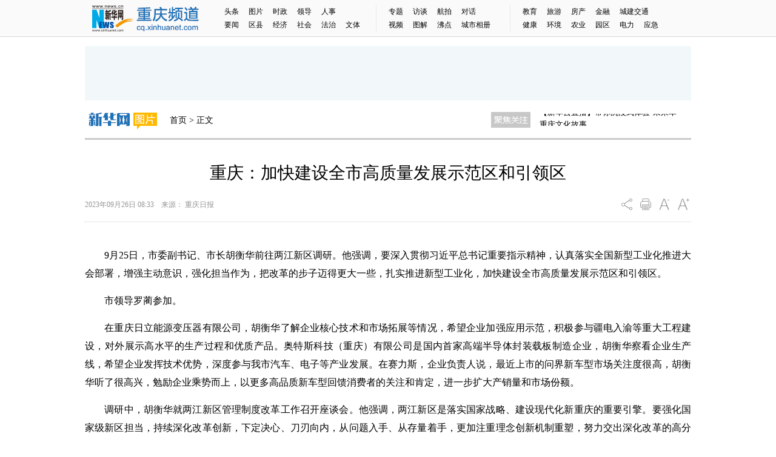

--- FILE ---
content_type: text/html; charset=utf-8
request_url: http://cq.news.cn/20230926/46de004a5f4142b6bb3e15b53abc5f2e/c.html
body_size: 5078
content:
<!DOCTYPE html><html lang="zh-cmn-Hans"><head><meta name="templateId" content="b8abe3f99ecf46a09f302438811a7464"> <meta charset="utf-8"> <meta http-equiv="X-UA-Compatible" content="IE=edge,chrome=1"> <meta name="robots" content="index,follow"> <meta name="viewport" content="initial-scale=1, maximum-scale=3, minimum-scale=1, user-scalable=no"> <meta name="apple-mobile-web-app-capable" content="yes"> <meta name="format-detection" content="telephone=no"> <meta name="format-detection" content="email=no"> <meta name="renderer" content="webkit"> <meta http-equiv="X-UA-Compatible" content="IE=edge"> <meta http-equiv="Cache-Control" content="no-siteapp"> <meta name="HandheldFriendly" content="true"> <meta name="MobileOptimized" content="320"> <meta name="screen-orientation" content="portrait"> <meta name="x5-orientation" content="portrait"> <meta name="full-screen" content="yes"> <meta name="x5-fullscreen" content="true"> <meta name="browsermode" content="application"> <meta name="x5-page-mode" content="app"> <meta name="msapplication-tap-highlight" content="no"> <title data="datasource:2023092646de004a5f4142b6bb3e15b53abc5f2e" datatype="content">
            重庆：加快建设全市高质量发展示范区和引领区-新华网重庆频道
        </title> <script src="http://lib.xinhuanet.com/jquery/jquery1.12.4/jquery.min.js"></script> <script src="http://res.wx.qq.com/open/js/jweixin-1.6.0.js"></script> <script src="http://lib.xinhuanet.com/common/share.js"></script> <script type="text/javascript" src="http://cq.news.cn/js/jquery.SuperSlide.2.1.1.js"></script> <script type="text/javascript" src="http://cq.news.cn/js/fontSize.js"></script> <script>resizeRoot()</script> <meta name="keywords" data="datasource:2023092646de004a5f4142b6bb3e15b53abc5f2e" datatype="content"> <meta name="description"> <link href="http://cq.news.cn/imgs/2017news.css" rel="stylesheet" type="text/css"> <script type="text/javascript">
        var _hmt = _hmt || [];
        (function () {
            var hm = document.createElement("script");
            hm.src = "https://hm.baidu.com/hm.js?e8927cb29fb4d9a298c9673952c75a9c";
            var s = document.getElementsByTagName("script")[0];
            s.parentNode.insertBefore(hm, s);
        })();
    </script> <style type="text/css">
        
        #detail {font-family: "宋体"; font-size:16px; line-height:30px; padding:40px 0;text-align:justify;}
#detail img{ height:auto;max-width:900px;}
#detail p { margin-bottom:15px; }

#detail .pageVideo { width:640px !important; height:360px !important;}
@media only screen and (max-width: 760px) {
#detail .pageVideo { width:100% !important; height:4.1rem !important;}

#detail {font-family:inherit; font-size:0.35rem; line-height:0.58rem;padding:0 0.35rem; text-align:justify; color:#262626;}
#detail img{ height:auto !important ; max-width:6.8rem; }
#detail p { margin-bottom:0.3rem; }
}
    </style><meta name="pagetype" content="1"><meta name="filetype" content="0"><meta name="publishedtype" content="1"><meta name="author" content=""><meta name="catalogs" content="01007015001"><meta name="subject" content=""><meta name="contentid" content="2023092646de004a5f4142b6bb3e15b53abc5f2e"><meta name="publishdate" content="2023-09-26"><meta name="source" content="ycsys"><script src="//imgs.news.cn/webdig/xinhua_webdig.js" language="javascript" type="text/javascript" async></script></head> <body><div class="toplink domPC"><div class="mnav"><h6>新闻聚焦</h6> <ul class="n1"><a href="http://cq.news.cn/news/tt.htm" target="_blank">头条</a><a href="http://cq.news.cn/news/hotimg.htm" target="_blank">图片</a><a href="http://cq.news.cn/news/politics.htm" target="_blank">时政</a><a href="http://cq.news.cn/cq/index_ld.htm" target="_blank">领导</a><a href="http://cq.news.cn/rspd/index.htm" target="_blank">人事</a><br><a href="http://cq.news.cn/news/hot.htm" target="_blank">要闻</a><a href="http://cq.news.cn/couties" target="_blank">区县</a><a href="http://cq.news.cn/news/economic.htm" target="_blank">经济</a><a href="http://cq.news.cn/news/social.htm" target="_blank">社会</a><a href="http://cq.news.cn/legal/" target="_blank">法治</a><a href="http://cq.news.cn/news/whty.htm" target="_blank">文体</a></ul> <h6><a href="http://cq.news.cn/original" target="_blank">本网原创</a></h6> <style type="text/css">
                .mnav .n2 {width: 200px;}
                .mnav .n3 {width: 278px;}
            </style> <ul class="n2"><a href="http://cq.news.cn/original/ztbd.htm" target="_blank">专题</a><a href="http://cq.news.cn/original/gdft.htm" target="_blank">访谈</a><a href="http://cq.news.cn/jxhp/" target="_blank">航拍</a><a href="http://cq.news.cn/original/dh.htm" target="_blank">对话</a><br><a href="http://cq.news.cn/news/video.htm" target="_blank">视频</a><a href="http://cq.news.cn/original/txx.htm" target="_blank">图解</a><a href="http://cq.news.cn/fdjn/index.htm" target="_blank">沸点</a><a href="http://cq.news.cn/csxc/" target="_blank">城市相册</a></ul> <h6>产经新闻</h6> <ul class="n3"><a href="http://cq.news.cn/edu" target="_blank">教育</a><a href="http://cq.news.cn/travel" target="_blank">旅游</a><a href="http://cq.news.cn/cqhouse/" target="_blank">房产</a><a href="http://cq.news.cn/finance/" target="_blank">金融</a><a href="http://cq.news.cn/city" target="_blank">城建交通</a><br><a href="http://cq.news.cn/health" target="_blank">健康</a><a href="http://cq.news.cn/eco/" target="_blank">环境</a><a href="http://cq.news.cn/agriculture/index.htm" target="_blank">农业</a><a href="http://cq.news.cn/yuanqu/index.htm" target="_blank">园区</a><a href="http://cq.news.cn/dlxw/" target="_blank">电力</a><a href="http://cq.news.cn/efd/" target="_blank">应急</a></ul></div></div> <div class="waptop domMobile"><a href="http://cq.news.cn/"></a></div> <div class="domPC" style="width:1000px; height:90px; margin:15px auto;"><script sid="1819" type="text/javascript" src="//a2.xinhuanet.com/js/xadn.js"></script></div> <div class="news_wz domPC"><div class="gjwz tp">首页 &gt; 正文</div> <div class="txtScroll-top"><div class="bd"><ul data="datasource:cb41c462557146db8f25c8bca51c9249" datatype="ds" preview="ds_"><li><a href="http://cq.news.cn/20230907/bc5143de432d47888412d295cb9328ad/c.html" target="_blank">解码重庆万亿级汽车产业集群</a></li><li><a href="https://my-h5news.app.xinhuanet.com/h5activity/yunzhibo-pc/#/?roomId=64f544aee4b085a13be64d3e&isFull=0&isTest=no&isXR=0" target="_blank">【新华云直播】带你沉浸式体验"未来车"</a></li><li><a href='http://cq.news.cn/2022/cqwhgsjn/index.htm' target='_blank'>重庆文化故事</a></li></ul></div></div> <script type="text/javascript">
            jQuery(".txtScroll-top").slide({ mainCell: ".bd ul", autoPage: true, effect: "topLoop", autoPlay: true, vis: 1 });
        </script></div> <div class="news_article clearfix"><div class="article_title article_title_tp" data="datasource:2023092646de004a5f4142b6bb3e15b53abc5f2e" datatype="content">
                重庆：加快建设全市高质量发展示范区和引领区
            </div> <div class="article_info"><div class="time">
                    2023年09月26日
                    08:33　来源：
                    重庆日报
                </div> <div class="tools domPC"><a href="javascript:void(0);" class="share"></a><a href="javascript:window.print()" class="print"></a> <a href="javascript:void(0);" class="font_small"></a> <a href="javascript:void(0);" class="font_add"></a></div> <div class="share_windows domPC"><div class="bdsharebuttonbox"><a href="#" tangram_guid="TANGRAM_290" data-cmd="more" class="bds_more"></a><a title="分享到微信" href="#" data-cmd="weixin" class="bds_weixin"></a><a title="分享到QQ好友" href="#" data-cmd="sqq" class="bds_sqq"></a><a title="分享到新浪微博" href="#" data-cmd="tsina" class="bds_tsina"></a><a title="分享到QQ空间" href="#" data-cmd="qzone" class="bds_qzone"></a></div> <script>window._bd_share_config = { "common": { "bdSnsKey": {}, "bdText": "", "bdMini": "2", "bdMiniList": false, "bdPic": "", "bdStyle": "0", "bdSize": "24" }, "share": {} }; with (document) 0[(getElementsByTagName('head')[0] || body).appendChild(createElement('script')).src = 'http://bdimg.share.baidu.com/static/api/js/share.js?v=89860593.js?cdnversion=' + ~(-new Date() / 36e5)];</script></div></div> <div id="detail"><span id="detailContent"><p>　　9月25日，市委副书记、市长胡衡华前往两江新区调研。他强调，要深入贯彻习近平总书记重要指示精神，认真落实全国新型工业化推进大会部署，增强主动意识，强化担当作为，把改革的步子迈得更大一些，扎实推进新型工业化，加快建设全市高质量发展示范区和引领区。</p><p>　　市领导罗蔺参加。</p><p>　　在重庆日立能源变压器有限公司，胡衡华了解企业核心技术和市场拓展等情况，希望企业加强应用示范，积极参与疆电入渝等重大工程建设，对外展示高水平的生产过程和优质产品。奥特斯科技（重庆）有限公司是国内首家高端半导体封装载板制造企业，胡衡华察看企业生产线，希望企业发挥技术优势，深度参与我市汽车、电子等产业发展。在赛力斯，企业负责人说，最近上市的问界新车型市场关注度很高，胡衡华听了很高兴，勉励企业乘势而上，以更多高品质新车型回馈消费者的关注和肯定，进一步扩大产销量和市场份额。</p><p>　　调研中，胡衡华就两江新区管理制度改革工作召开座谈会。他强调，两江新区是落实国家战略、建设现代化新重庆的重要引擎。要强化国家级新区担当，持续深化改革创新，下定决心、刀刃向内，从问题入手、从存量着手，更加注重理念创新机制重塑，努力交出深化改革的高分报表。要找准目标定位，推动智能网联新能源汽车、新一代电子信息制造、智能装备制造等主导产业做大做强，在推进新型工业化上做示范，集聚高端要素，加强科创项目布局，吸引更多年轻人来两江创新创业。要激发改革内生动力，进一步理顺关系，以国资国企改革为突破口，突出主业、优化整合、提质增效，建立完善KPI机制，激发干事创业积极性。要坚持集约节约办新区，把一分钱当两分钱用、生成三分钱，提高亩均效益。两江新区和市有关部门要主动跨前一步，专班服务企业发展，实现“园区事园区办”，营造一流营商环境。（记者 王翔）</p></span></div> <div class="article_editor"><div class="editor">
                    编辑： 刘文静
                </div> <div class="fxwindows domPC"><div class="bdsharebuttonbox"><a href="#" tangram_guid="TANGRAM_290" data-cmd="more" class="bds_more"></a><a title="分享到微信" href="#" data-cmd="weixin" class="bds_weixin"></a><a title="分享到QQ好友" href="#" data-cmd="sqq" class="bds_sqq"></a><a title="分享到新浪微博" href="#" data-cmd="tsina" class="bds_tsina"></a><a title="分享到QQ空间" href="#" data-cmd="qzone" class="bds_qzone"></a></div> <script>window._bd_share_config = { "common": { "bdSnsKey": {}, "bdText": "", "bdMini": "2", "bdMiniList": false, "bdPic": "", "bdStyle": "0", "bdSize": "24" }, "share": {} }; with (document) 0[(getElementsByTagName('head')[0] || body).appendChild(createElement('script')).src = 'http://bdimg.share.baidu.com/static/api/js/share.js?v=89860593.js?cdnversion=' + ~(-new Date() / 36e5)];</script></div></div> <div class="domPC"></div><iframe id="iframe_r" src="http://cq.news.cn/bottom2.htm" width="1000" height="190" scrolling="no" frameborder="0"></iframe></div> <div class="foot_Copyright domPC">Copyright © 2000 - 2023 CQ.XINHUANET.com　All Rights Reserved.
        　制作单位：新华网重庆分公司<br> <a href="http://www.xinhuanet.com/xinhua_copyright.htm" target="_blank">版权所有</a> 新华网
    </div> <div class="foot_wap domMobile">版权所有 新华网重庆频道</div> <div data="datasource:2023092646de004a5f4142b6bb3e15b53abc5f2e" datatype="content"><div id="wxpic" style="display:none;"><img src=""></div> <div id="wxtitle" style="display:none;">
                重庆：加快建设全市高质量发展示范区和引领区
            </div></div> <script>
        //微信分享图功能
        var wxfxPic = $.trim($("#wxpic").find("img").attr("src"));
        var wxfxTit = $.trim($("#wxtitle").html());
        var detaiWxPic = $("#wxsharepic").attr("src");
        if (wxfxPic == "") {
            wxfxPic = 'http://lib.news.cn/common/sharelogo.jpg';
        } else {
            wxfxPic = window.location.href.replace("c.html", wxfxPic)
        }
        wxConfig({
            title: wxfxTit,
            desc: '新华网，让新闻离你更近！',
            link: window.location.href,
            imgUrl: wxfxPic
        });
    </script> <script type="text/javascript" src="http://cq.news.cn/js/2017news.js"></script> <script src="http://www.news.cn/2021detail/js/cb-video.js"></script></body></html>

--- FILE ---
content_type: text/plain;charset=UTF-8
request_url: http://api.home.news.cn/wx/jsapi.do?callback=jQuery112403842688155927301_1768864988893&mpId=390&url=http%3A%2F%2Fcq.news.cn%2F20230926%2F46de004a5f4142b6bb3e15b53abc5f2e%2Fc.html&_=1768864988894
body_size: 322
content:
jQuery112403842688155927301_1768864988893({"code":200,"description":"操作成功","content":{"signature":"5373bac13a4327f0fcf261a3374f1881c0681bcb","appId":"wxbb5196cf19a1a1af","nonceStr":"dbcc9437ddd04361b85689ba7454f81c","url":"http://cqnewscn/20230926/46de004a5f4142b6bb3e15b53abc5f2e/chtml","timestamp":1768864991}});